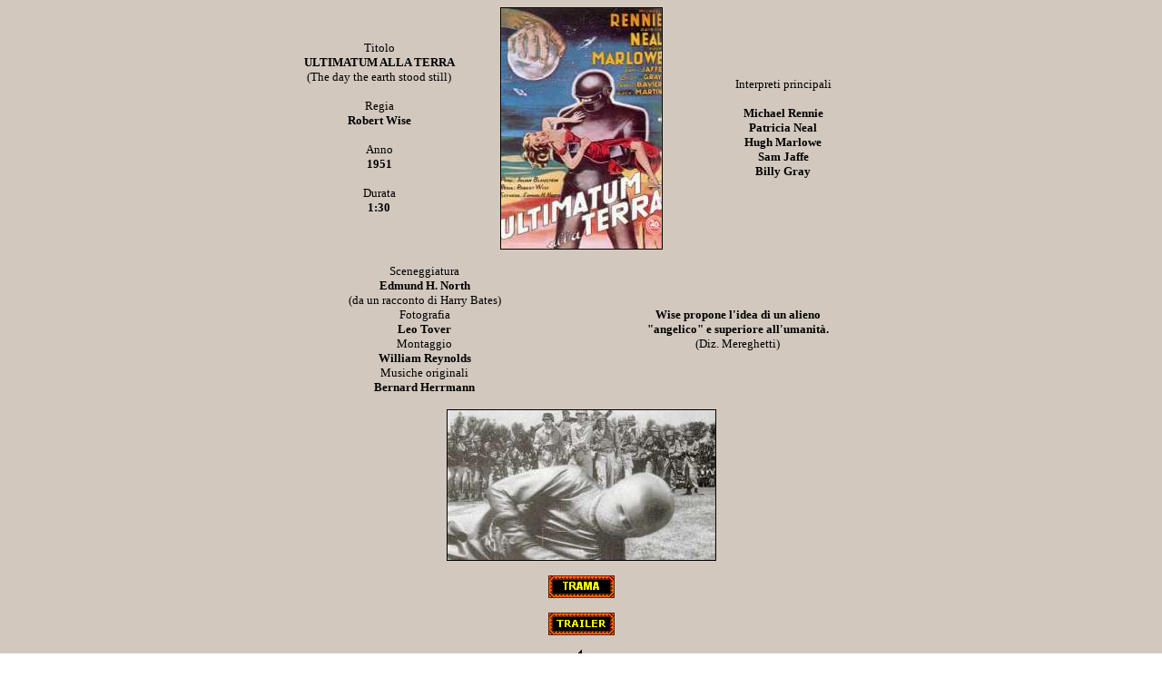

--- FILE ---
content_type: text/html
request_url: https://www.eurodeon.it/eurodeon/film/ult_ter.htm
body_size: 837
content:
<html>

<head>
<meta http-equiv="Content-Type"
content="text/html; charset=iso-8859-1">
<meta name="GENERATOR" content="Microsoft FrontPage Express 2.0">
<title>Ultimatum alla terra</title>
</head>

<body background="../sfondi/sf14.jpg" link="#800000"
vlink="#008080" alink="#000080">
<div align="center"><center>

<table border="0" cellpadding="0" cellspacing="0" width="690">
    <tr>
        <td align="center" width="245"><font size="2"
        face="Verdana">Titolo<br>
        <strong>ULTIMATUM ALLA TERRA<br>
        </strong>(The day the earth stood still)</font><p><font
        size="2" face="Verdana">Regia<br>
        <strong>Robert Wise</strong></font></p>
        <p><font size="2" face="Verdana">Anno<br>
        <strong>1951</strong></font></p>
        <p><font size="2" face="Verdana">Durata<br>
        <strong>1:30</strong></font></p>
        </td>
        <td align="center" width="200"><p align="center"><font
        size="2" face="Verdana"><strong><img src="ult_ter.jpg"
        border="1" width="177" height="265"></strong></font></p>
        </td>
        <td align="center" width="245"><p align="center"><font
        size="2" face="Verdana">Interpreti principali</font></p>
        <p align="center"><font size="2" face="Verdana"><strong>Michael
        Rennie<br>
        Patricia Neal<br>
        Hugh Marlowe<br>
        Sam Jaffe<br>
        Billy Gray</strong></font></p>
        </td>
    </tr>
    <tr>
        <td colspan="3"><font size="2" face="Verdana"><strong>&nbsp;
        </strong></font></td>
    </tr>
</table>
</center></div><div align="center"><center>

<table dir="ltr" border="0" cellpadding="0" cellspacing="0"
width="690">
    <tr>
        <td align="center" width="345"><p align="center"><font
        size="2" face="Verdana">Sceneggiatura<br>
        <strong>Edmund H. North<br>
        </strong>(da un racconto di Harry Bates)<br>
        Fotografia<br>
        <strong>Leo Tover<br>
        </strong>Montaggio<br>
        <strong>William Reynolds<br>
        </strong>Musiche originali<br>
        <strong>Bernard Herrmann</strong></font></p>
        </td>
        <td align="center" width="345"><p align="center"><font
        size="2" face="Verdana"><strong>Wise propone l'idea di un
        alieno<br>
        &quot;angelico&quot; e superiore all'umanità.<br>
        </strong>(Diz. Mereghetti)</font></p>
        </td>
    </tr>
    <tr>
        <td colspan="2"><font size="2" face="Verdana"><strong>&nbsp;
        </strong></font></td>
    </tr>
</table>
</center></div><div align="center"><center>

<table dir="ltr" border="0" cellpadding="0" cellspacing="0"
width="690">
    <tr>
        <td align="center" colspan="2" width="690"><p
        align="center"><img src="ult_ter2.jpg" border="1"
        width="295" height="165"></p>
        </td>
    </tr>
</table>
</center></div>

<p align="center"><a href="ult_ter2.htm"><img src="trama.gif"
border="0" width="73" height="25"></a></p>

<p align="center"><a href="ult_ter_vjs.html"><img
src="trailer.gif" border="0" width="73" height="25"></a></p>

<p align="center"><a href="/eurodeon/film.htm"><img
src="../back_black.gif" border="0" width="25" height="25"></a></p>
</body>
</html>
